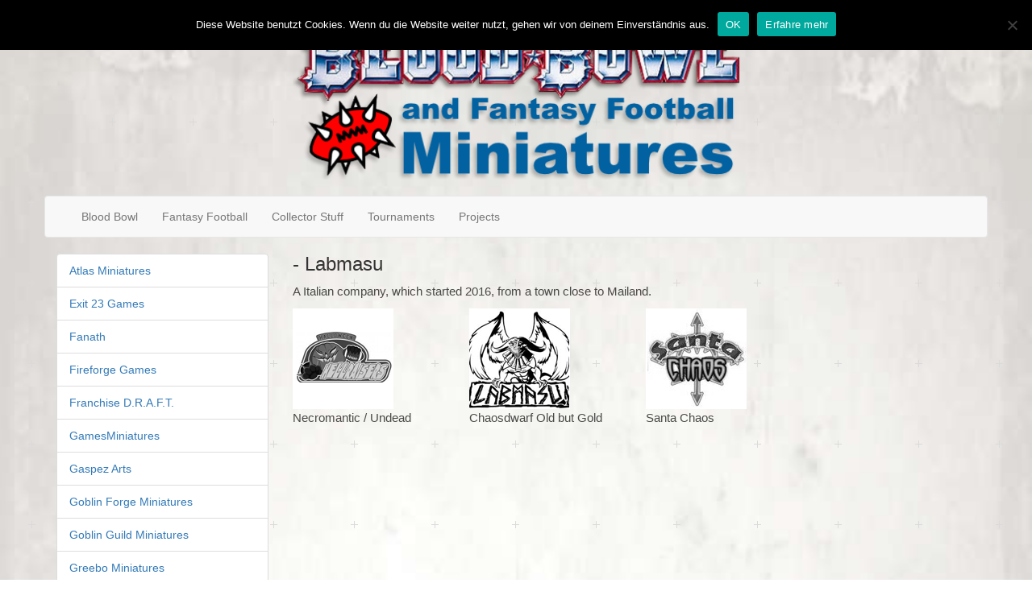

--- FILE ---
content_type: text/html; charset=UTF-8
request_url: https://blood-bowl-miniatures.de/teams_category/ff_la_/
body_size: 8686
content:
<!doctype html>
<html lang="de">
    <head>
        <meta charset="UTF-8">
        <meta http-equiv="X-UA-Compatible" content="IE=edge">
        <meta name="viewport" content="width=device-width, initial-scale=1">
        <meta name="description" content="">
        <meta name="author" content="">
        <!-- Bootstrap core CSS -->
        <!-- Custom styles for this template -->
        <!-- HTML5 shim and Respond.js for IE8 support of HTML5 elements and media queries -->
        <!--[if lt IE 9]>
      <!--<script src="https://oss.maxcdn.com/html5shiv/3.7.2/html5shiv.min.js"></script>-->
      <!--<script src="https://oss.maxcdn.com/respond/1.4.2/respond.min.js"></script>-->
      <script src="https://blood-bowl-miniatures.de/wp-content/themes/its-blood_bowl/assets/js/html5shiv.min.js"></script>
      <script src="https://blood-bowl-miniatures.de/wp-content/themes/its-blood_bowl/assets/js/respond.min.js"></script>
    <![endif]-->
        <link rel="pingback" href="https://blood-bowl-miniatures.de/xmlrpc.php">
        <title>Labmasu &#8211; Blood Bowl</title>
<meta name='robots' content='max-image-preview:large' />
	<style>img:is([sizes="auto" i], [sizes^="auto," i]) { contain-intrinsic-size: 3000px 1500px }</style>
	<link rel="alternate" type="application/rss+xml" title="Blood Bowl &raquo; Feed" href="https://blood-bowl-miniatures.de/feed/" />
<link rel="alternate" type="application/rss+xml" title="Blood Bowl &raquo; Kommentar-Feed" href="https://blood-bowl-miniatures.de/comments/feed/" />
<link rel="alternate" type="application/rss+xml" title="Blood Bowl &raquo; Team-Feed für Labmasu" href="https://blood-bowl-miniatures.de/teams_category/ff_la_/feed/" />
<script type="text/javascript">
/* <![CDATA[ */
window._wpemojiSettings = {"baseUrl":"https:\/\/s.w.org\/images\/core\/emoji\/15.0.3\/72x72\/","ext":".png","svgUrl":"https:\/\/s.w.org\/images\/core\/emoji\/15.0.3\/svg\/","svgExt":".svg","source":{"concatemoji":"https:\/\/blood-bowl-miniatures.de\/wp-includes\/js\/wp-emoji-release.min.js?ver=6.7.4"}};
/*! This file is auto-generated */
!function(i,n){var o,s,e;function c(e){try{var t={supportTests:e,timestamp:(new Date).valueOf()};sessionStorage.setItem(o,JSON.stringify(t))}catch(e){}}function p(e,t,n){e.clearRect(0,0,e.canvas.width,e.canvas.height),e.fillText(t,0,0);var t=new Uint32Array(e.getImageData(0,0,e.canvas.width,e.canvas.height).data),r=(e.clearRect(0,0,e.canvas.width,e.canvas.height),e.fillText(n,0,0),new Uint32Array(e.getImageData(0,0,e.canvas.width,e.canvas.height).data));return t.every(function(e,t){return e===r[t]})}function u(e,t,n){switch(t){case"flag":return n(e,"\ud83c\udff3\ufe0f\u200d\u26a7\ufe0f","\ud83c\udff3\ufe0f\u200b\u26a7\ufe0f")?!1:!n(e,"\ud83c\uddfa\ud83c\uddf3","\ud83c\uddfa\u200b\ud83c\uddf3")&&!n(e,"\ud83c\udff4\udb40\udc67\udb40\udc62\udb40\udc65\udb40\udc6e\udb40\udc67\udb40\udc7f","\ud83c\udff4\u200b\udb40\udc67\u200b\udb40\udc62\u200b\udb40\udc65\u200b\udb40\udc6e\u200b\udb40\udc67\u200b\udb40\udc7f");case"emoji":return!n(e,"\ud83d\udc26\u200d\u2b1b","\ud83d\udc26\u200b\u2b1b")}return!1}function f(e,t,n){var r="undefined"!=typeof WorkerGlobalScope&&self instanceof WorkerGlobalScope?new OffscreenCanvas(300,150):i.createElement("canvas"),a=r.getContext("2d",{willReadFrequently:!0}),o=(a.textBaseline="top",a.font="600 32px Arial",{});return e.forEach(function(e){o[e]=t(a,e,n)}),o}function t(e){var t=i.createElement("script");t.src=e,t.defer=!0,i.head.appendChild(t)}"undefined"!=typeof Promise&&(o="wpEmojiSettingsSupports",s=["flag","emoji"],n.supports={everything:!0,everythingExceptFlag:!0},e=new Promise(function(e){i.addEventListener("DOMContentLoaded",e,{once:!0})}),new Promise(function(t){var n=function(){try{var e=JSON.parse(sessionStorage.getItem(o));if("object"==typeof e&&"number"==typeof e.timestamp&&(new Date).valueOf()<e.timestamp+604800&&"object"==typeof e.supportTests)return e.supportTests}catch(e){}return null}();if(!n){if("undefined"!=typeof Worker&&"undefined"!=typeof OffscreenCanvas&&"undefined"!=typeof URL&&URL.createObjectURL&&"undefined"!=typeof Blob)try{var e="postMessage("+f.toString()+"("+[JSON.stringify(s),u.toString(),p.toString()].join(",")+"));",r=new Blob([e],{type:"text/javascript"}),a=new Worker(URL.createObjectURL(r),{name:"wpTestEmojiSupports"});return void(a.onmessage=function(e){c(n=e.data),a.terminate(),t(n)})}catch(e){}c(n=f(s,u,p))}t(n)}).then(function(e){for(var t in e)n.supports[t]=e[t],n.supports.everything=n.supports.everything&&n.supports[t],"flag"!==t&&(n.supports.everythingExceptFlag=n.supports.everythingExceptFlag&&n.supports[t]);n.supports.everythingExceptFlag=n.supports.everythingExceptFlag&&!n.supports.flag,n.DOMReady=!1,n.readyCallback=function(){n.DOMReady=!0}}).then(function(){return e}).then(function(){var e;n.supports.everything||(n.readyCallback(),(e=n.source||{}).concatemoji?t(e.concatemoji):e.wpemoji&&e.twemoji&&(t(e.twemoji),t(e.wpemoji)))}))}((window,document),window._wpemojiSettings);
/* ]]> */
</script>
<style id='wp-emoji-styles-inline-css' type='text/css'>

	img.wp-smiley, img.emoji {
		display: inline !important;
		border: none !important;
		box-shadow: none !important;
		height: 1em !important;
		width: 1em !important;
		margin: 0 0.07em !important;
		vertical-align: -0.1em !important;
		background: none !important;
		padding: 0 !important;
	}
</style>
<link rel='stylesheet' id='wp-block-library-css' href='https://blood-bowl-miniatures.de/wp-includes/css/dist/block-library/style.min.css?ver=6.7.4' type='text/css' media='all' />
<style id='classic-theme-styles-inline-css' type='text/css'>
/*! This file is auto-generated */
.wp-block-button__link{color:#fff;background-color:#32373c;border-radius:9999px;box-shadow:none;text-decoration:none;padding:calc(.667em + 2px) calc(1.333em + 2px);font-size:1.125em}.wp-block-file__button{background:#32373c;color:#fff;text-decoration:none}
</style>
<style id='global-styles-inline-css' type='text/css'>
:root{--wp--preset--aspect-ratio--square: 1;--wp--preset--aspect-ratio--4-3: 4/3;--wp--preset--aspect-ratio--3-4: 3/4;--wp--preset--aspect-ratio--3-2: 3/2;--wp--preset--aspect-ratio--2-3: 2/3;--wp--preset--aspect-ratio--16-9: 16/9;--wp--preset--aspect-ratio--9-16: 9/16;--wp--preset--color--black: #000000;--wp--preset--color--cyan-bluish-gray: #abb8c3;--wp--preset--color--white: #ffffff;--wp--preset--color--pale-pink: #f78da7;--wp--preset--color--vivid-red: #cf2e2e;--wp--preset--color--luminous-vivid-orange: #ff6900;--wp--preset--color--luminous-vivid-amber: #fcb900;--wp--preset--color--light-green-cyan: #7bdcb5;--wp--preset--color--vivid-green-cyan: #00d084;--wp--preset--color--pale-cyan-blue: #8ed1fc;--wp--preset--color--vivid-cyan-blue: #0693e3;--wp--preset--color--vivid-purple: #9b51e0;--wp--preset--gradient--vivid-cyan-blue-to-vivid-purple: linear-gradient(135deg,rgba(6,147,227,1) 0%,rgb(155,81,224) 100%);--wp--preset--gradient--light-green-cyan-to-vivid-green-cyan: linear-gradient(135deg,rgb(122,220,180) 0%,rgb(0,208,130) 100%);--wp--preset--gradient--luminous-vivid-amber-to-luminous-vivid-orange: linear-gradient(135deg,rgba(252,185,0,1) 0%,rgba(255,105,0,1) 100%);--wp--preset--gradient--luminous-vivid-orange-to-vivid-red: linear-gradient(135deg,rgba(255,105,0,1) 0%,rgb(207,46,46) 100%);--wp--preset--gradient--very-light-gray-to-cyan-bluish-gray: linear-gradient(135deg,rgb(238,238,238) 0%,rgb(169,184,195) 100%);--wp--preset--gradient--cool-to-warm-spectrum: linear-gradient(135deg,rgb(74,234,220) 0%,rgb(151,120,209) 20%,rgb(207,42,186) 40%,rgb(238,44,130) 60%,rgb(251,105,98) 80%,rgb(254,248,76) 100%);--wp--preset--gradient--blush-light-purple: linear-gradient(135deg,rgb(255,206,236) 0%,rgb(152,150,240) 100%);--wp--preset--gradient--blush-bordeaux: linear-gradient(135deg,rgb(254,205,165) 0%,rgb(254,45,45) 50%,rgb(107,0,62) 100%);--wp--preset--gradient--luminous-dusk: linear-gradient(135deg,rgb(255,203,112) 0%,rgb(199,81,192) 50%,rgb(65,88,208) 100%);--wp--preset--gradient--pale-ocean: linear-gradient(135deg,rgb(255,245,203) 0%,rgb(182,227,212) 50%,rgb(51,167,181) 100%);--wp--preset--gradient--electric-grass: linear-gradient(135deg,rgb(202,248,128) 0%,rgb(113,206,126) 100%);--wp--preset--gradient--midnight: linear-gradient(135deg,rgb(2,3,129) 0%,rgb(40,116,252) 100%);--wp--preset--font-size--small: 13px;--wp--preset--font-size--medium: 20px;--wp--preset--font-size--large: 36px;--wp--preset--font-size--x-large: 42px;--wp--preset--spacing--20: 0.44rem;--wp--preset--spacing--30: 0.67rem;--wp--preset--spacing--40: 1rem;--wp--preset--spacing--50: 1.5rem;--wp--preset--spacing--60: 2.25rem;--wp--preset--spacing--70: 3.38rem;--wp--preset--spacing--80: 5.06rem;--wp--preset--shadow--natural: 6px 6px 9px rgba(0, 0, 0, 0.2);--wp--preset--shadow--deep: 12px 12px 50px rgba(0, 0, 0, 0.4);--wp--preset--shadow--sharp: 6px 6px 0px rgba(0, 0, 0, 0.2);--wp--preset--shadow--outlined: 6px 6px 0px -3px rgba(255, 255, 255, 1), 6px 6px rgba(0, 0, 0, 1);--wp--preset--shadow--crisp: 6px 6px 0px rgba(0, 0, 0, 1);}:where(.is-layout-flex){gap: 0.5em;}:where(.is-layout-grid){gap: 0.5em;}body .is-layout-flex{display: flex;}.is-layout-flex{flex-wrap: wrap;align-items: center;}.is-layout-flex > :is(*, div){margin: 0;}body .is-layout-grid{display: grid;}.is-layout-grid > :is(*, div){margin: 0;}:where(.wp-block-columns.is-layout-flex){gap: 2em;}:where(.wp-block-columns.is-layout-grid){gap: 2em;}:where(.wp-block-post-template.is-layout-flex){gap: 1.25em;}:where(.wp-block-post-template.is-layout-grid){gap: 1.25em;}.has-black-color{color: var(--wp--preset--color--black) !important;}.has-cyan-bluish-gray-color{color: var(--wp--preset--color--cyan-bluish-gray) !important;}.has-white-color{color: var(--wp--preset--color--white) !important;}.has-pale-pink-color{color: var(--wp--preset--color--pale-pink) !important;}.has-vivid-red-color{color: var(--wp--preset--color--vivid-red) !important;}.has-luminous-vivid-orange-color{color: var(--wp--preset--color--luminous-vivid-orange) !important;}.has-luminous-vivid-amber-color{color: var(--wp--preset--color--luminous-vivid-amber) !important;}.has-light-green-cyan-color{color: var(--wp--preset--color--light-green-cyan) !important;}.has-vivid-green-cyan-color{color: var(--wp--preset--color--vivid-green-cyan) !important;}.has-pale-cyan-blue-color{color: var(--wp--preset--color--pale-cyan-blue) !important;}.has-vivid-cyan-blue-color{color: var(--wp--preset--color--vivid-cyan-blue) !important;}.has-vivid-purple-color{color: var(--wp--preset--color--vivid-purple) !important;}.has-black-background-color{background-color: var(--wp--preset--color--black) !important;}.has-cyan-bluish-gray-background-color{background-color: var(--wp--preset--color--cyan-bluish-gray) !important;}.has-white-background-color{background-color: var(--wp--preset--color--white) !important;}.has-pale-pink-background-color{background-color: var(--wp--preset--color--pale-pink) !important;}.has-vivid-red-background-color{background-color: var(--wp--preset--color--vivid-red) !important;}.has-luminous-vivid-orange-background-color{background-color: var(--wp--preset--color--luminous-vivid-orange) !important;}.has-luminous-vivid-amber-background-color{background-color: var(--wp--preset--color--luminous-vivid-amber) !important;}.has-light-green-cyan-background-color{background-color: var(--wp--preset--color--light-green-cyan) !important;}.has-vivid-green-cyan-background-color{background-color: var(--wp--preset--color--vivid-green-cyan) !important;}.has-pale-cyan-blue-background-color{background-color: var(--wp--preset--color--pale-cyan-blue) !important;}.has-vivid-cyan-blue-background-color{background-color: var(--wp--preset--color--vivid-cyan-blue) !important;}.has-vivid-purple-background-color{background-color: var(--wp--preset--color--vivid-purple) !important;}.has-black-border-color{border-color: var(--wp--preset--color--black) !important;}.has-cyan-bluish-gray-border-color{border-color: var(--wp--preset--color--cyan-bluish-gray) !important;}.has-white-border-color{border-color: var(--wp--preset--color--white) !important;}.has-pale-pink-border-color{border-color: var(--wp--preset--color--pale-pink) !important;}.has-vivid-red-border-color{border-color: var(--wp--preset--color--vivid-red) !important;}.has-luminous-vivid-orange-border-color{border-color: var(--wp--preset--color--luminous-vivid-orange) !important;}.has-luminous-vivid-amber-border-color{border-color: var(--wp--preset--color--luminous-vivid-amber) !important;}.has-light-green-cyan-border-color{border-color: var(--wp--preset--color--light-green-cyan) !important;}.has-vivid-green-cyan-border-color{border-color: var(--wp--preset--color--vivid-green-cyan) !important;}.has-pale-cyan-blue-border-color{border-color: var(--wp--preset--color--pale-cyan-blue) !important;}.has-vivid-cyan-blue-border-color{border-color: var(--wp--preset--color--vivid-cyan-blue) !important;}.has-vivid-purple-border-color{border-color: var(--wp--preset--color--vivid-purple) !important;}.has-vivid-cyan-blue-to-vivid-purple-gradient-background{background: var(--wp--preset--gradient--vivid-cyan-blue-to-vivid-purple) !important;}.has-light-green-cyan-to-vivid-green-cyan-gradient-background{background: var(--wp--preset--gradient--light-green-cyan-to-vivid-green-cyan) !important;}.has-luminous-vivid-amber-to-luminous-vivid-orange-gradient-background{background: var(--wp--preset--gradient--luminous-vivid-amber-to-luminous-vivid-orange) !important;}.has-luminous-vivid-orange-to-vivid-red-gradient-background{background: var(--wp--preset--gradient--luminous-vivid-orange-to-vivid-red) !important;}.has-very-light-gray-to-cyan-bluish-gray-gradient-background{background: var(--wp--preset--gradient--very-light-gray-to-cyan-bluish-gray) !important;}.has-cool-to-warm-spectrum-gradient-background{background: var(--wp--preset--gradient--cool-to-warm-spectrum) !important;}.has-blush-light-purple-gradient-background{background: var(--wp--preset--gradient--blush-light-purple) !important;}.has-blush-bordeaux-gradient-background{background: var(--wp--preset--gradient--blush-bordeaux) !important;}.has-luminous-dusk-gradient-background{background: var(--wp--preset--gradient--luminous-dusk) !important;}.has-pale-ocean-gradient-background{background: var(--wp--preset--gradient--pale-ocean) !important;}.has-electric-grass-gradient-background{background: var(--wp--preset--gradient--electric-grass) !important;}.has-midnight-gradient-background{background: var(--wp--preset--gradient--midnight) !important;}.has-small-font-size{font-size: var(--wp--preset--font-size--small) !important;}.has-medium-font-size{font-size: var(--wp--preset--font-size--medium) !important;}.has-large-font-size{font-size: var(--wp--preset--font-size--large) !important;}.has-x-large-font-size{font-size: var(--wp--preset--font-size--x-large) !important;}
:where(.wp-block-post-template.is-layout-flex){gap: 1.25em;}:where(.wp-block-post-template.is-layout-grid){gap: 1.25em;}
:where(.wp-block-columns.is-layout-flex){gap: 2em;}:where(.wp-block-columns.is-layout-grid){gap: 2em;}
:root :where(.wp-block-pullquote){font-size: 1.5em;line-height: 1.6;}
</style>
<link rel='stylesheet' id='contact-form-7-bootstrap-style-css' href='https://blood-bowl-miniatures.de/wp-content/plugins/bootstrap-for-contact-form-7/assets/dist/css/style.min.css?ver=6.7.4' type='text/css' media='all' />
<link rel='stylesheet' id='cookie-notice-front-css' href='https://blood-bowl-miniatures.de/wp-content/plugins/cookie-notice/css/front.min.css?ver=2.5.8' type='text/css' media='all' />
<link rel='stylesheet' id='bootstrap-css' href='https://blood-bowl-miniatures.de/wp-content/themes/its-blood_bowl/bootstrap/css/bootstrap.min.css' type='text/css' media='all' />
<link rel='stylesheet' id='style-css' href='https://blood-bowl-miniatures.de/wp-content/themes/its-blood_bowl/style.css' type='text/css' media='all' />
<link rel='stylesheet' id='fotorama-css' href='https://blood-bowl-miniatures.de/wp-content/themes/its-blood_bowl/assets/css/fotorama.css' type='text/css' media='all' />
<link rel='stylesheet' id='fontawesome-css' href='https://blood-bowl-miniatures.de/wp-content/themes/its-blood_bowl/assets/css/font-awesome.min.css' type='text/css' media='all' />
<link rel="https://api.w.org/" href="https://blood-bowl-miniatures.de/wp-json/" /><link rel="EditURI" type="application/rsd+xml" title="RSD" href="https://blood-bowl-miniatures.de/xmlrpc.php?rsd" />
<meta name="generator" content="WordPress 6.7.4" />
		<style type="text/css">
			div.wpcf7 .ajax-loader {
				background-image: url('https://blood-bowl-miniatures.de/wp-content/plugins/contact-form-7/images/ajax-loader.gif');
			}
		</style>
		<link rel="icon" href="https://blood-bowl-miniatures.de/wp-content/uploads/2022/07/cropped-favicon-32x32.png" sizes="32x32" />
<link rel="icon" href="https://blood-bowl-miniatures.de/wp-content/uploads/2022/07/cropped-favicon-192x192.png" sizes="192x192" />
<link rel="apple-touch-icon" href="https://blood-bowl-miniatures.de/wp-content/uploads/2022/07/cropped-favicon-180x180.png" />
<meta name="msapplication-TileImage" content="https://blood-bowl-miniatures.de/wp-content/uploads/2022/07/cropped-favicon-270x270.png" />
    </head>
    <body>
        <header>
            <div class="container">
                <div class="row">
                    <div class="col-sm-6 col-sm-offset-3" id="logo">
                        <a href="https://blood-bowl-miniatures.de">
                            <img src="https://blood-bowl-miniatures.de/wp-content/themes/its-blood_bowl/assets/images/bb_miniatures_logo.png" class="img-responsive">
                        </a>                         
                    </div>
                </div>
                <div class="row">
                    <nav class="navbar navbar-default" role="navigation"> 
                        <div class="container-fluid"> 
                            <div class="navbar-header"> 
                                <button type="button" class="navbar-toggle" data-toggle="collapse" data-target="#bs-example-navbar-collapse-1"> 
                                    <span class="sr-only">Toggle navigation</span> 
                                    <span class="icon-bar"></span> 
                                    <span class="icon-bar"></span> 
                                    <span class="icon-bar"></span> 
                                </button>                                 
                            </div>
                            <div class="collapse navbar-collapse" id="bs-example-navbar-collapse-1"> 
                                <ul id="menu-haupmenu" class="nav navbar-nav"><li id="menu-item-7690" class="menu-item menu-item-type-taxonomy menu-item-object-teams_category menu-item-7690"><a title="Blood Bowl" href="https://blood-bowl-miniatures.de/teams_category/bb_1ed/">Blood Bowl</a></li>
<li id="menu-item-7691" class="menu-item menu-item-type-taxonomy menu-item-object-teams_category menu-item-7691"><a title="Fantasy Football" href="https://blood-bowl-miniatures.de/teams_category/ff_gf/">Fantasy Football</a></li>
<li id="menu-item-7693" class="menu-item menu-item-type-taxonomy menu-item-object-collectorstuff_category menu-item-7693"><a title="Collector Stuff" href="https://blood-bowl-miniatures.de/collectorstuff_category/col_chaoscup/">Collector Stuff</a></li>
<li id="menu-item-7692" class="menu-item menu-item-type-taxonomy menu-item-object-tournaments_category menu-item-7692"><a title="Tournaments" href="https://blood-bowl-miniatures.de/tournaments_category/to_b7/">Tournaments</a></li>
<li id="menu-item-7695" class="menu-item menu-item-type-custom menu-item-object-custom menu-item-7695"><a title="Projects" href="http://www.blood-bowl-miniatures.de/projects/">Projects</a></li>
</ul> 
                            </div>                             
                        </div>                         
                    </nav>
                </div>
            </div>
        </header>
        <main>
<div class="container bb ff">
    <div class="row">
        <div class="col-md-3 col-sm-4">
            <aside>
                <div>
                    <ul class="list-group">
                                                                        	<li class="list-group-item"><a href="https://blood-bowl-miniatures.de/teams_category/ff_at/" title="View all posts filed under Atlas Miniatures">Atlas Miniatures</a>
</li>
	<li class="list-group-item"><a href="https://blood-bowl-miniatures.de/teams_category/ff_ex/" title="View all posts filed under Exit 23 Games">Exit 23 Games</a>
</li>
	<li class="list-group-item"><a href="https://blood-bowl-miniatures.de/teams_category/ff_fa/" title="View all posts filed under Fanath">Fanath</a>
</li>
	<li class="list-group-item"><a href="https://blood-bowl-miniatures.de/teams_category/ff_ff_/" title="View all posts filed under Fireforge Games">Fireforge Games</a>
</li>
	<li class="list-group-item"><a href="https://blood-bowl-miniatures.de/teams_category/ff_fd_/" title="View all posts filed under Franchise D.R.A.F.T.">Franchise D.R.A.F.T.</a>
</li>
	<li class="list-group-item"><a href="https://blood-bowl-miniatures.de/teams_category/ff_gm/" title="View all posts filed under GamesMiniatures">GamesMiniatures</a>
</li>
	<li class="list-group-item"><a href="https://blood-bowl-miniatures.de/teams_category/ff_ga_/" title="View all posts filed under Gaspez Arts">Gaspez Arts</a>
</li>
	<li class="list-group-item"><a href="https://blood-bowl-miniatures.de/teams_category/ff_gf/" title="View all posts filed under Goblin Forge Miniatures">Goblin Forge Miniatures</a>
</li>
	<li class="list-group-item"><a href="https://blood-bowl-miniatures.de/teams_category/ff_gg/" title="View all posts filed under Goblin Guild Miniatures">Goblin Guild Miniatures</a>
</li>
	<li class="list-group-item"><a href="https://blood-bowl-miniatures.de/teams_category/ff_gb/" title="View all posts filed under Greebo Miniatures">Greebo Miniatures</a>
</li>
	<li class="list-group-item"><a href="https://blood-bowl-miniatures.de/teams_category/ff_gd/" title="View all posts filed under GreenDog Figurines">GreenDog Figurines</a>
</li>
	<li class="list-group-item"><a href="https://blood-bowl-miniatures.de/teams_category/ff_hs/" title="View all posts filed under Heresy Miniatures">Heresy Miniatures</a>
</li>
	<li class="list-group-item"><a href="https://blood-bowl-miniatures.de/teams_category/ff_hx/" title="View all posts filed under Hexy Miniatures">Hexy Miniatures</a>
</li>
	<li class="list-group-item"><a href="https://blood-bowl-miniatures.de/teams_category/ff_ht/" title="View all posts filed under Hungry Troll Miniatures">Hungry Troll Miniatures</a>
</li>
	<li class="list-group-item"><a href="https://blood-bowl-miniatures.de/teams_category/ff_ip/" title="View all posts filed under Impact! Miniatures">Impact! Miniatures</a>
</li>
	<li class="list-group-item"><a href="https://blood-bowl-miniatures.de/teams_category/ff_ig/" title="View all posts filed under Iron Golems">Iron Golems</a>
</li>
	<li class="list-group-item"><a href="https://blood-bowl-miniatures.de/teams_category/ff_jb/" title="View all posts filed under J-Bones-Industries">J-Bones-Industries</a>
</li>
	<li class="list-group-item"><a href="https://blood-bowl-miniatures.de/teams_category/ff_jm/" title="View all posts filed under JModels">JModels</a>
</li>
	<li class="list-group-item current"><a href="https://blood-bowl-miniatures.de/teams_category/ff_la_/" title="View all posts filed under Labmasu">Labmasu</a>
</li>
	<li class="list-group-item"><a href="https://blood-bowl-miniatures.de/teams_category/ff_mk/" title="View all posts filed under Meiko Miniatures">Meiko Miniatures</a>
</li>
	<li class="list-group-item"><a href="https://blood-bowl-miniatures.de/teams_category/ff_ma/" title="View all posts filed under MK 1881">MK 1881</a>
</li>
	<li class="list-group-item"><a href="https://blood-bowl-miniatures.de/teams_category/ff_nx/" title="View all posts filed under Neomics Miniatures">Neomics Miniatures</a>
</li>
	<li class="list-group-item"><a href="https://blood-bowl-miniatures.de/teams_category/ff_ob/" title="View all posts filed under Orc from Bilbao">Orc from Bilbao</a>
</li>
	<li class="list-group-item"><a href="https://blood-bowl-miniatures.de/teams_category/ff_pm/" title="View all posts filed under Punga Miniatures">Punga Miniatures</a>
</li>
	<li class="list-group-item"><a href="https://blood-bowl-miniatures.de/teams_category/ff_rf/" title="View all posts filed under Raffaele Stumpo Art">Raffaele Stumpo Art</a>
</li>
	<li class="list-group-item"><a href="https://blood-bowl-miniatures.de/teams_category/ff_rn/" title="View all posts filed under RN estudio">RN estudio</a>
</li>
	<li class="list-group-item"><a href="https://blood-bowl-miniatures.de/teams_category/ff_ro/" title="View all posts filed under Roll Jordan Miniatures">Roll Jordan Miniatures</a>
</li>
	<li class="list-group-item"><a href="https://blood-bowl-miniatures.de/teams_category/ff_ry/" title="View all posts filed under Rykar Miniatures">Rykar Miniatures</a>
</li>
	<li class="list-group-item"><a href="https://blood-bowl-miniatures.de/teams_category/ff_sh/" title="View all posts filed under Shadowforge Miniatures">Shadowforge Miniatures</a>
</li>
	<li class="list-group-item"><a href="https://blood-bowl-miniatures.de/teams_category/ff_st/" title="View all posts filed under Starplayer Miniatures">Starplayer Miniatures</a>
</li>
	<li class="list-group-item"><a href="https://blood-bowl-miniatures.de/teams_category/ff_su/" title="View all posts filed under Sukubus Studio">Sukubus Studio</a>
</li>
	<li class="list-group-item"><a href="https://blood-bowl-miniatures.de/teams_category/ff_ta/" title="View all posts filed under Tabletop Art">Tabletop Art</a>
</li>
	<li class="list-group-item"><a href="https://blood-bowl-miniatures.de/teams_category/ff_tm/" title="View all posts filed under Tercios Miniatures">Tercios Miniatures</a>
</li>
	<li class="list-group-item"><a href="https://blood-bowl-miniatures.de/teams_category/ff_tx/" title="View all posts filed under Txarli Factory">Txarli Factory</a>
</li>
	<li class="list-group-item"><a href="https://blood-bowl-miniatures.de/teams_category/ff_vi/" title="View all posts filed under Virgil Miniatures">Virgil Miniatures</a>
</li>
	<li class="list-group-item"><a href="https://blood-bowl-miniatures.de/teams_category/ff_vo/" title="View all posts filed under Vórtice Miniatures">Vórtice Miniatures</a>
</li>
	<li class="list-group-item"><a href="https://blood-bowl-miniatures.de/teams_category/ff_wa/" title="View all posts filed under Warploque Miniatures">Warploque Miniatures</a>
</li>
	<li class="list-group-item"><a href="https://blood-bowl-miniatures.de/teams_category/ff_wil/" title="View all posts filed under Willy Miniatures">Willy Miniatures</a>
</li>
	<li class="list-group-item"><a href="https://blood-bowl-miniatures.de/teams_category/ff_ym/" title="View all posts filed under Yedharo Models">Yedharo Models</a>
</li>
	<li class="list-group-item"><a href="https://blood-bowl-miniatures.de/teams_category/ff_zm/" title="View all posts filed under Zenitminiatures">Zenitminiatures</a>
</li>
                    </ul>
                </div>
            </aside>             
        </div>
        <div class="col-md-9 col-sm-8">
            <h2 class="mt-0"> - Labmasu</h2>
            <p><p>A Italian company, which started 2016, from a town close to Mailand.</p>
</p>
                        <div class="row">
                                                                                        <loop>
                            <div class="col-xs-6 col-md-3 col-sm-4 piclinkcap">
                                <a href="https://blood-bowl-miniatures.de/miniatures/labmasu-undead-necromantic/">
                                                                            <img width="125" height="125" src="https://blood-bowl-miniatures.de/wp-content/uploads/2019/02/ff_la_logo_undead.png" class="img-responsive wp-post-image" alt="" decoding="async" loading="lazy" />                                                                                                                <p class="text-left">Necromantic / Undead</p>
                                                                    </a>
                            </div>
                                                                                                                        </loop>
                                                        <loop>
                            <div class="col-xs-6 col-md-3 col-sm-4 piclinkcap">
                                <a href="https://blood-bowl-miniatures.de/miniatures/labmasu-chaosdwarf-old-but-gold/">
                                                                            <img width="125" height="125" src="https://blood-bowl-miniatures.de/wp-content/uploads/2017/10/ff_la_logo_team.png" class="img-responsive wp-post-image" alt="" decoding="async" loading="lazy" />                                                                                                                <p class="text-left">Chaosdwarf Old but Gold</p>
                                                                    </a>
                            </div>
                                                                                                                        </loop>
                                                        <loop>
                            <div class="col-xs-6 col-md-3 col-sm-4 piclinkcap">
                                <a href="https://blood-bowl-miniatures.de/miniatures/labmasu-santa-chaos/">
                                                                            <img width="125" height="125" src="https://blood-bowl-miniatures.de/wp-content/uploads/2019/02/ff_la_logo_chaos.png" class="img-responsive wp-post-image" alt="" decoding="async" loading="lazy" />                                                                                                                <p class="text-left">Santa Chaos</p>
                                                                    </a>
                            </div>
                                                                                                <div class="clearfix visible-sm"></div>                        </loop>
                                                </div>             
        </div>
    </div>
</div>

        </main>
        <footer>
            <div class="container">
                <div class="row flexbox">
                                            <div class="col-xs-12">
                            <div class"widget %s"><h3 class="widgettitle">Blood Bowl &#8211; Miniatures</h3><div class="menu-bb-history-about-me-container"><ul id="menu-bb-history-about-me" class="menu"><li id="menu-item-7697" class="menu-item menu-item-type-post_type menu-item-object-page menu-item-7697"><a href="https://blood-bowl-miniatures.de/blood-bowl-history/">Blood Bowl History and Overview of Printed Blood Bowl Stuff over the years &#8230;</a></li>
<li id="menu-item-7696" class="menu-item menu-item-type-post_type menu-item-object-page menu-item-7696"><a href="https://blood-bowl-miniatures.de/aboutme/">About me</a></li>
</ul></div></div>                        </div>
                                                                <div class="col-xs-12">
                            <div class"widget %s"><h3 class="widgettitle">Useful links:</h3><div class="menu-useful-links-container"><ul id="menu-useful-links" class="menu"><li id="menu-item-7641" class="menu-item menu-item-type-post_type menu-item-object-page menu-item-7641"><a href="https://blood-bowl-miniatures.de/links/fantasy-football/">Blood Bowl &#038; Fantasy Football</a></li>
<li id="menu-item-7642" class="menu-item menu-item-type-post_type menu-item-object-page menu-item-7642"><a href="https://blood-bowl-miniatures.de/links/miniatures-manufacturers/">Manufacturers &#038; Onlinestores</a></li>
</ul></div></div>                        </div>
                                                                <div class="col-xs-12">
                            <div class"widget %s"><h3 class="widgettitle">Legal links</h3><div class="menu-legal-links-container"><ul id="menu-legal-links" class="menu"><li id="menu-item-7665" class="menu-item menu-item-type-post_type menu-item-object-page menu-item-7665"><a href="https://blood-bowl-miniatures.de/disclaimer/">Disclaimer</a></li>
<li id="menu-item-7668" class="menu-item menu-item-type-post_type menu-item-object-page menu-item-7668"><a href="https://blood-bowl-miniatures.de/impressum/">Impressum/Datenschutz</a></li>
</ul></div></div>                        </div>
                                    </div>
            </div>
            <div class="container">
                <div class="row">
                    <p class="text-center"> <span>&copy; 2026 </span> <span>Rüdiger Rickassel</span> &ndash;             <span></span> <span>Blood Bowl and Fantasy Football Miniatures</span></p>
                </div>                 
            </div>
        </footer>
        <!-- Bootstrap core JavaScript
    ================================================== -->
        <!-- Placed at the end of the document so the pages load faster -->
        <!-- IE10 viewport hack for Surface/desktop Windows 8 bug -->
        <script type="text/javascript" src="https://blood-bowl-miniatures.de/wp-includes/js/dist/hooks.min.js?ver=4d63a3d491d11ffd8ac6" id="wp-hooks-js"></script>
<script type="text/javascript" src="https://blood-bowl-miniatures.de/wp-includes/js/dist/i18n.min.js?ver=5e580eb46a90c2b997e6" id="wp-i18n-js"></script>
<script type="text/javascript" id="wp-i18n-js-after">
/* <![CDATA[ */
wp.i18n.setLocaleData( { 'text direction\u0004ltr': [ 'ltr' ] } );
/* ]]> */
</script>
<script type="text/javascript" src="https://blood-bowl-miniatures.de/wp-content/plugins/contact-form-7/includes/swv/js/index.js?ver=6.1.3" id="swv-js"></script>
<script type="text/javascript" id="contact-form-7-js-translations">
/* <![CDATA[ */
( function( domain, translations ) {
	var localeData = translations.locale_data[ domain ] || translations.locale_data.messages;
	localeData[""].domain = domain;
	wp.i18n.setLocaleData( localeData, domain );
} )( "contact-form-7", {"translation-revision-date":"2025-10-26 03:28:49+0000","generator":"GlotPress\/4.0.3","domain":"messages","locale_data":{"messages":{"":{"domain":"messages","plural-forms":"nplurals=2; plural=n != 1;","lang":"de"},"This contact form is placed in the wrong place.":["Dieses Kontaktformular wurde an der falschen Stelle platziert."],"Error:":["Fehler:"]}},"comment":{"reference":"includes\/js\/index.js"}} );
/* ]]> */
</script>
<script type="text/javascript" id="contact-form-7-js-before">
/* <![CDATA[ */
var wpcf7 = {
    "api": {
        "root": "https:\/\/blood-bowl-miniatures.de\/wp-json\/",
        "namespace": "contact-form-7\/v1"
    }
};
/* ]]> */
</script>
<script type="text/javascript" src="https://blood-bowl-miniatures.de/wp-content/plugins/contact-form-7/includes/js/index.js?ver=6.1.3" id="contact-form-7-js"></script>
<script type="text/javascript" src="https://blood-bowl-miniatures.de/wp-content/themes/its-blood_bowl/assets/js/jquery.min.js" id="jquery-js"></script>
<script type="text/javascript" src="https://blood-bowl-miniatures.de/wp-includes/js/jquery/jquery.form.min.js?ver=4.3.0" id="jquery-form-js"></script>
<script type="text/javascript" src="https://blood-bowl-miniatures.de/wp-content/plugins/bootstrap-for-contact-form-7/assets/dist/js/scripts.min.js?ver=1.4.8" id="contact-form-7-bootstrap-js"></script>
<script type="text/javascript" id="cookie-notice-front-js-before">
/* <![CDATA[ */
var cnArgs = {"ajaxUrl":"https:\/\/blood-bowl-miniatures.de\/wp-admin\/admin-ajax.php","nonce":"3c56a5cefe","hideEffect":"slide","position":"top","onScroll":false,"onScrollOffset":100,"onClick":false,"cookieName":"cookie_notice_accepted","cookieTime":31536000,"cookieTimeRejected":2592000,"globalCookie":false,"redirection":false,"cache":false,"revokeCookies":false,"revokeCookiesOpt":"automatic"};
/* ]]> */
</script>
<script type="text/javascript" src="https://blood-bowl-miniatures.de/wp-content/plugins/cookie-notice/js/front.min.js?ver=2.5.8" id="cookie-notice-front-js"></script>
<script type="text/javascript" src="https://blood-bowl-miniatures.de/wp-content/themes/its-blood_bowl/bootstrap/js/bootstrap.min.js" id="bootstrap-js"></script>
<script type="text/javascript" src="https://blood-bowl-miniatures.de/wp-content/themes/its-blood_bowl/assets/js/ie10-viewport-bug-workaround.js" id="ieviewportbugworkaround-js"></script>
<script type="text/javascript" src="https://blood-bowl-miniatures.de/wp-content/themes/its-blood_bowl/assets/js/fotorama.js" id="fotorama-js"></script>

		<!-- Cookie Notice plugin v2.5.8 by Hu-manity.co https://hu-manity.co/ -->
		<div id="cookie-notice" role="dialog" class="cookie-notice-hidden cookie-revoke-hidden cn-position-top" aria-label="Cookie Notice" style="background-color: rgba(0,0,0,1);"><div class="cookie-notice-container" style="color: #fff"><span id="cn-notice-text" class="cn-text-container">Diese Website benutzt Cookies. Wenn du die Website weiter nutzt, gehen wir von deinem Einverständnis aus.</span><span id="cn-notice-buttons" class="cn-buttons-container"><button id="cn-accept-cookie" data-cookie-set="accept" class="cn-set-cookie cn-button" aria-label="OK" style="background-color: #00a99d">OK</button><button data-link-url="https://blood-bowl-miniatures.de/disclaimer/" data-link-target="_blank" id="cn-more-info" class="cn-more-info cn-button" aria-label="Erfahre mehr" style="background-color: #00a99d">Erfahre mehr</button></span><button id="cn-close-notice" data-cookie-set="accept" class="cn-close-icon" aria-label="Nein"></button></div>
			
		</div>
		<!-- / Cookie Notice plugin -->    </body>
</html>
